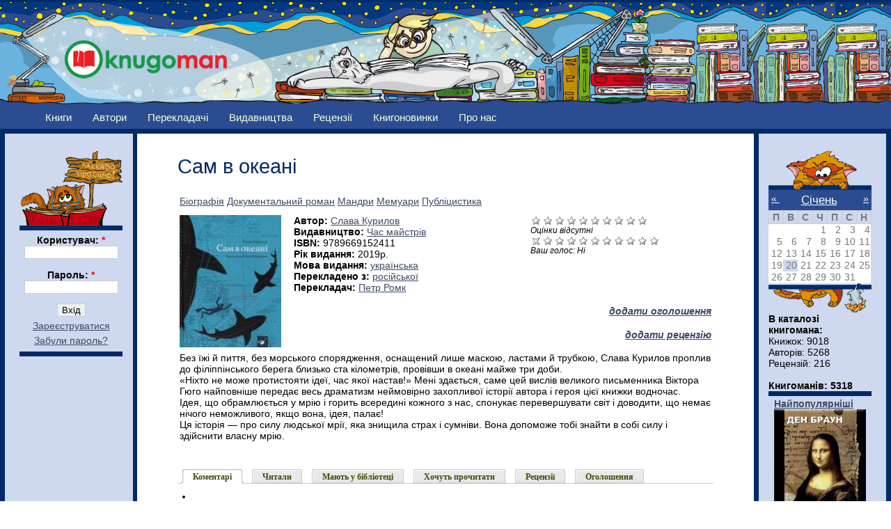

--- FILE ---
content_type: text/html; charset=utf-8
request_url: http://knugoman.org.ua/books/sam_v_okeani
body_size: 10263
content:
<!DOCTYPE html PUBLIC "-//W3C//DTD XHTML 1.0 Strict//EN" "http://www.w3.org/TR/xhtml1/DTD/xhtml1-strict.dtd">
<html xmlns="http://www.w3.org/1999/xhtml" lang="uk" xml:lang="uk">

<head>
<meta http-equiv="Content-Type" content="text/html; charset=utf-8" />
  <title>Сам в океані | Knugoman</title>
 
  <meta property="og:title" content="Сам в океані" />
  <meta property="og:type" content="book"/>
  <meta property="og:url" content="http://knugoman.org.ua/books/sam_v_okeani" />
  <meta property="og:image" content="http://knugoman.org.ua/sites/files/sam.jpg" />
  <meta property="og:locale" content="uk_UA" />  
  <meta property="og:site_name" content="Книгоман"/>
  <meta property="og:description" content="Без їжі й пиття, без морського спорядження, оснащений лише маскою, ластами й трубкою, Слава Курилов проплив до філіппінського берега близько ста кілометрів, провівши в океані майже три доби.
«Ніхто не може протистояти ідеї, час якої настав!» Мені здається, саме цей вислів великого письменника Віктора Гюго найповніше передає весь драматизм неймовірно захопливої історії автора і героя цієї книжки водночас.
Ідея, що обрамлюється у мрію і горить всередині кожного з нас, спонукає перевершувати світ і доводити, що немає нічого неможливого, якщо вона, ідея, палає!
Ця історія — про силу людської мрії, яка знищила страх і сумніви. Вона допоможе тобі знайти в собі силу і здійснити власну мрію.
"/>  

  <meta http-equiv="Content-Type" content="text/html; charset=utf-8" />
<link rel="shortcut icon" href="/sites/files/favicon.png" type="image/x-icon" />
  <link type="text/css" rel="stylesheet" media="all" href="/sites/files/css/css_aa34fce44917bbd1d2dc8300d15c4b85.css" />
  <!--[if lt IE 7]>
    <link rel="stylesheet" href="/sites/all/themes/knugoman/ie_lt7.css" type="text/css">
  <![endif]-->
  

  
  <script type="text/javascript"> </script>

  <script type="text/javascript" src="/misc/drupal.js"></script>
  <script type="text/javascript" src="/misc/collapse.js"></script>

   <script type="text/javascript" src="/sites/files/js/js_90f996e2f0d614d9a08ca70a02a59d7b.js"></script>
<script type="text/javascript">
<!--//--><![CDATA[//><!--
jQuery.extend(Drupal.settings, { "basePath": "/", "fivestar": { "titleUser": "Ваш голос: ", "titleAverage": "Середнє: ", "feedbackSavingVote": "Зберігаємо оцінку...", "feedbackVoteSaved": "Ваша оцінка була збережена.", "feedbackDeletingVote": "Видаляємо Вашу оцінку...", "feedbackVoteDeleted": "Ваша оцінка була вилучена." }, "heartbeat_language": "uk", "heartbeat_poll_url": "http://knugoman.org.ua/heartbeat/js/poll", "quicktabs": { "qt_book_tab": { "tabs": [ 0, 0, 0, 0, 0, 0 ] } }, "views": { "ajax_path": [ "/views/ajax", "/views/ajax", "/views/ajax", "/views/ajax", "/views/ajax", "/views/ajax", "/views/ajax", "/views/ajax" ], "ajaxViews": { "views_dom_id:eeafde70ae432cd630234bc7488f6b27": { "view_name": "user_list", "view_display_id": "block_1", "view_args": "23920", "view_path": "node/23920", "view_base_path": "users", "view_dom_id": "eeafde70ae432cd630234bc7488f6b27", "pager_element": "0" }, "views_dom_id:a13c2780cfe3972be6ceee147c0c2614": { "view_name": "user_list", "view_display_id": "block_3", "view_args": "23920", "view_path": "node/23920", "view_base_path": "users", "view_dom_id": "a13c2780cfe3972be6ceee147c0c2614", "pager_element": "0" }, "views_dom_id:9ca9eb081d4f7fbbb220fca24c7554de": { "view_name": "user_list", "view_display_id": "block_2", "view_args": "23920", "view_path": "node/23920", "view_base_path": "users", "view_dom_id": "9ca9eb081d4f7fbbb220fca24c7554de", "pager_element": "0" }, "views_dom_id:1a9eccba92d96d3276ef0a43cdb299ff": { "view_name": "rewiews", "view_display_id": "block_1", "view_args": "23920", "view_path": "node/23920", "view_base_path": "myreviews", "view_dom_id": "1a9eccba92d96d3276ef0a43cdb299ff", "pager_element": 0 }, "views_dom_id:6c56edbcf63d34ab1732f6a593c6e2de": { "view_name": "Advertise", "view_display_id": "block_1", "view_args": "", "view_path": "node/23920", "view_base_path": "advertises", "view_dom_id": "6c56edbcf63d34ab1732f6a593c6e2de", "pager_element": 0 }, "views_dom_id:2cea58b942ce5ec749d52d2a6ac67cbe": { "view_name": "books2", "view_display_id": "block_popular", "view_args": "", "view_path": "node/6541", "view_base_path": "books", "view_dom_id": "2cea58b942ce5ec749d52d2a6ac67cbe", "pager_element": 0 }, "views_dom_id:5aa49141acdfc7e0cb5100194efb900d": { "view_name": "books2", "view_display_id": "block_rejting", "view_args": "", "view_path": "node/6541", "view_base_path": "books", "view_dom_id": "5aa49141acdfc7e0cb5100194efb900d", "pager_element": 0 }, "views_dom_id:a3791859d5e7a7761d1b8fd0bf40d181": { "view_name": "books2", "view_display_id": "block_new_book", "view_args": "", "view_path": "node/23920", "view_base_path": "books", "view_dom_id": "a3791859d5e7a7761d1b8fd0bf40d181", "pager_element": "0" } } }, "beautytips": { "calendar-tooltips": { "fill": "#ced8ee", "padding": 8, "strokeStyle": "#002b67", "cornerRadius": 0, "cssStyles": { "fontFamily": "\"lucida grande\",tahoma,verdana,arial,sans-serif", "fontSize": "11px" }, "strokeWidth": 5, "shadow": true, "cssSelect": ".calendar-calendar .mini-day-on a, .calendar-calendar .day a, .calendar-calendar .mini-day-on span, .calendar-calendar .day span", "contentSelector": "$(this).next().html()", "hoverIntentOpts": { "timeout": "2000", "interval": 0 }, "list": [ "fill", "padding", "strokeStyle", "cornerRadius", "cssStyles", "strokeWidth", "shadow", "contentSelector", "hoverIntentOpts" ] } } });
//--><!]]>
</script>
   
   <script type="text/javascript">

  var _gaq = _gaq || [];
  _gaq.push(['_setAccount', 'UA-25421042-2']);
  _gaq.push(['_trackPageview']);

  (function() {
    var ga = document.createElement('script'); ga.type = 'text/javascript'; ga.async = true;
    ga.src = ('https:' == document.location.protocol ? 'https://ssl' : 'http://www') + '.google-analytics.com/ga.js';
    var s = document.getElementsByTagName('script')[0]; s.parentNode.insertBefore(ga, s);
  })();

</script>

</head>


<body id="books-sam_v_okeani" class="both">

<!-- (C) stat24 / Podstranitsa -->
<script type="text/javascript">
<!--
document.writeln('<'+'scr'+'ipt type="text/javascript" src="http://ua5.hit.stat24.com/_'+(new Date()).getTime()+'/script.js?id=pyOVTzsWCU0.Jq9eDsvFl4XDXfxFDsbtIslpbUucOpf.j7/l=11"></'+'scr'+'ipt>');
//-->
</script>



<div  id="wrapper1">
<div  id="wrapper2">
<div id="wrapper3">

  
  <div id="wrapper4">
    
    <div class="clear-block">

      <div id="header" class="clear-block">
      <div  class="header-inner clear-block">

        
        <div id="logo-sitename">
          <div class="clear-block">

                          <a href="/" title="Головна" id="logo">
                <img src="/sites/files/knugoman_logo.png" alt="Головна" />
              </a>
            
            
          </div>

                  </div>

      </div></div>
      
            
      
    </div>
    
    <div id="middle" class="clear-block">

            
      
      
      <div id="primary">
        <ul class="links"><li class="menu-1135 first"><a href="/books" title="">Книги</a></li>
<li class="menu-148"><a href="/avtors" title="">Автори</a></li>
<li class="menu-689"><a href="/translators" title="">Перекладачі</a></li>
<li class="menu-420"><a href="/publishing_houses" title="">Видавництва</a></li>
<li class="menu-151"><a href="/reviews" title="">Рецензії</a></li>
<li class="menu-4381"><a href="/knygonovynky" title="">Книгоновинки</a></li>
<li class="menu-2408 last"><a href="/content/pro-nas" title="***">Про нас</a></li>
</ul>      </div>

      
      <div id="main-outer"><div id="main-outer2"><div><div id="main"><div id="main2"><div id="main-inner"><div id="main-inner2">
      
        
        <div class="inner">

          
                    
          
                       <h1 class="title">
         Сам в океані              
            </h1>

                    
          
                      
          ﻿<div id="node-23920" class=" clearfix">
  


  
     <div class="meta">
          </div>
    

  
    
  
  
  <div class="content">
     <table border="0" width="100%">
	   <tbody>
	   <tr>
			<td colspan="3">                              <a href="/category/zhanr/b-ograf-ya">Біографія</a>  <a href="/category/zhanr/dokumentalnii-roman">Документальний роман</a>  <a href="/category/zhanr/mandri">Мандри</a>  <a href="/category/zhanr/memuari">Мемуари</a>  <a href="/category/zhanr/publ-tsistika">Публіцистика</a>           </td> 
	   </tr>
	   
	   <tr>
			<td colspan="3"> </td> 
	   </tr>
	   
	   <tr>
			<td colspan="3">    </td> 
	   </tr>
	   
	   <tr>
	       <td style="width: 160px;" rowspan="7">   <img src="http://knugoman.org.ua/sites/files/imagecache/book_cover2/sam.jpg" alt="" title="" width="146" height="190" class="imagecache imagecache-book_cover2 imagecache-default imagecache-book_cover2_default"/></td> 
		   <td rowspan="7" valign="top"> 
			 <b>Автор: </b><a href="/avtors/kurilov">Слава Курилов</a><br> 						   
		   
		   
		   
		       <b>Видавництво: </b><a href="/publisginghouses/chas_maystriv">Час майстрів</a><br>		       <b>ISBN: </b>9789669152411<br>		       <b>Рік видання: </b>2019р.<br>			   
			   
			   
			   
<b>Мова видання: </b><a href="/category/mova_vidannya/ukrayinska">українська</a><br>				<b>Перекладено з: </b><a href="/category/perekladeno_z/rosiyskoyi">російської</a><br>		
				
<b>Перекладач: </b><a href="/avtors/romk">Петр Ромк</a><br> 
				
		   </td> 
		   <td  style="width: 260px;" valign="top" ><form action="/books/sam_v_okeani"  accept-charset="UTF-8" method="post" id="fivestar-form-node-23920" class="fivestar-widget fivestar-combo-stars">
<div><div class="fivestar-form-vote-23920 clear-block"><div class="fivestar-static-form-item"><div class="form-item">
 <div class="fivestar-widget-static fivestar-widget-static-vote fivestar-widget-static-10 clear-block"><div class="star star-1 star-odd star-first"><span class="off">0</span></div><div class="star star-2 star-even"><span class="off"></span></div><div class="star star-3 star-odd"><span class="off"></span></div><div class="star star-4 star-even"><span class="off"></span></div><div class="star star-5 star-odd"><span class="off"></span></div><div class="star star-6 star-even"><span class="off"></span></div><div class="star star-7 star-odd"><span class="off"></span></div><div class="star star-8 star-even"><span class="off"></span></div><div class="star star-9 star-odd"><span class="off"></span></div><div class="star star-10 star-even star-last"><span class="off"></span></div></div>
 <div class="description"><div class="fivestar-summary fivestar-summary-average-count"><span class="empty">Оцінки відсутні</span></div></div>
</div>
</div><input type="hidden" name="content_type" id="edit-content-type" value="node"  />
<input type="hidden" name="content_id" id="edit-content-id" value="23920"  />
<div class="fivestar-form-item  fivestar-combo-text fivestar-combo-stars fivestar-labels-hover"><div class="form-item" id="edit-vote-wrapper">
 <input type="hidden" name="vote_count" id="edit-vote-count" value="0"  />
<input type="hidden" name="vote_average" id="edit-vote-average" value="0"  />
<input type="hidden" name="auto_submit_path" id="edit-auto-submit-path" value="/fivestar/vote/node/23920/vote"  class="fivestar-path" />
<select name="vote" class="form-select" id="edit-vote-1" ><option value="-">Вибір оцінки</option><option value="0" selected="selected">Скасувати оцінку</option><option value="10">Оцінка 1/10</option><option value="20">Оцінка 2/10</option><option value="30">Оцінка 3/10</option><option value="40">Оцінка 4/10</option><option value="50">Оцінка 5/10</option><option value="60">Оцінка 6/10</option><option value="70">Оцінка 7/10</option><option value="80">Оцінка 8/10</option><option value="90">Оцінка 9/10</option><option value="100">Оцінка 10/10</option></select><input type="hidden" name="auto_submit_token" id="edit-auto-submit-token" value="cfd1fac3cbf25ad1dd8973ab7da5d533"  class="fivestar-token" />

 <div class="description"><div class="fivestar-summary fivestar-summary-user fivestar-feedback-enabled"><span class="user-rating">Ваш голос: <span>Ні</span></span></div></div>
</div>
</div><input type="hidden" name="destination" id="edit-destination" value="node/23920"  />
<input type="submit" name="op" id="edit-fivestar-submit" value="Оцінити"  class="form-submit fivestar-submit" />
<input type="hidden" name="form_build_id" id="form-AVvf_w3M4lun8oy97jkE4Ksk5QYoExv0ybezTiPEhA8" value="form-AVvf_w3M4lun8oy97jkE4Ksk5QYoExv0ybezTiPEhA8"  />
<input type="hidden" name="form_id" id="edit-fivestar-form-node-23920" value="fivestar_form_node_23920"  />
<div class="honeypot-textfield"><div class="form-item" id="edit-url-wrapper">
 <label for="edit-url">Leave this field blank: </label>
 <input type="text" maxlength="128" name="url" id="edit-url" size="20" value="" class="form-text" />
</div>
</div></div>
</div></form>
</td>
		</tr> 
		
		<tr>
			<td  style="text-align: right;"></td>
		</tr>
		
		<tr>
			 <td  style="text-align: right;"></td>
		</tr>
		
		<tr>
			 <td  style="text-align: right;"></td>
		</tr>
		
		<tr>
			<td  style="text-align: right;"><a href="/node/add/advertise"><b><i>додати оголошення</i></b></a></td>
		</tr> 
		
		<tr>
			<td  style="text-align: right;"><a href="/node/add/review"><b><i>додати рецензію</i></b></a></td>
		</tr> 
		<tr>
			<td  style="text-align: right;"</td>
		</tr>
		<tr>
			<td colspan="3"><p>Без їжі й пиття, без морського спорядження, оснащений лише маскою, ластами й трубкою, Слава Курилов проплив до філіппінського берега близько ста кілометрів, провівши в океані майже три доби.<br />
«Ніхто не може протистояти ідеї, час якої настав!» Мені здається, саме цей вислів великого письменника Віктора Гюго найповніше передає весь драматизм неймовірно захопливої історії автора і героя цієї книжки водночас.<br />
Ідея, що обрамлюється у мрію і горить всередині кожного з нас, спонукає перевершувати світ і доводити, що немає нічого неможливого, якщо вона, ідея, палає!<br />
Ця історія — про силу людської мрії, яка знищила страх і сумніви. Вона допоможе тобі знайти в собі силу і здійснити власну мрію.</p>
</td>
		</tr>		
		<tr>
			<td colspan="3"></td>
		</tr>
		<tr>
			<td colspan="3"></td>
		</tr>	
		<tr>
			<td colspan="3"></td>
		</tr>	
		
						
		</tbody>
		</table>
	 
	 </div>

  
    
  <div id="quicktabs-book_tab" class="quicktabs_wrapper quicktabs-style-zen"><ul class="quicktabs_tabs quicktabs-style-zen"><li class="qtab-0 active first"><a href="/books/sam_v_okeani?quicktabs_book_tab=0#quicktabs-book_tab" id="quicktabs-tab-book_tab-0" class="qt_tab active">Коментарі</a></li><li class="qtab-1"><a href="/books/sam_v_okeani?quicktabs_book_tab=1#quicktabs-book_tab" id="quicktabs-tab-book_tab-1" class="qt_tab active">Читали</a></li><li class="qtab-2"><a href="/books/sam_v_okeani?quicktabs_book_tab=2#quicktabs-book_tab" id="quicktabs-tab-book_tab-2" class="qt_tab active">Мають у бібліотеці</a></li><li class="qtab-3"><a href="/books/sam_v_okeani?quicktabs_book_tab=3#quicktabs-book_tab" id="quicktabs-tab-book_tab-3" class="qt_tab active">Хочуть прочитати</a></li><li class="qtab-4"><a href="/books/sam_v_okeani?quicktabs_book_tab=4#quicktabs-book_tab" id="quicktabs-tab-book_tab-4" class="qt_tab active">Рецензії</a></li><li class="qtab-5 last"><a href="/books/sam_v_okeani?quicktabs_book_tab=5#quicktabs-book_tab" id="quicktabs-tab-book_tab-5" class="qt_tab active">Оголошення</a></li></ul><div id="quicktabs_container_book_tab" class="quicktabs_main quicktabs-style-zen"><div id="quicktabs_tabpage_book_tab_0" class="quicktabs_tabpage"><div class="view view-book-comment view-id-book_comment view-display-id-default view-dom-id-4d39c083b0ff176f94b8431fd1a6e880">
    
  
  
      <div class="view-content">
      <div class="item-list">    <ul>          <li class="views-row views-row-1 views-row-odd views-row-first views-row-last">  
  <div class="views-field views-field-phpcode">        <span class="field-content"></span>  </div></li>
      </ul></div>    </div>
  
  
  
  
  
  
</div></div><div id="quicktabs_tabpage_book_tab_1" class="quicktabs_tabpage quicktabs-hide"></div><div id="quicktabs_tabpage_book_tab_2" class="quicktabs_tabpage quicktabs-hide"></div><div id="quicktabs_tabpage_book_tab_3" class="quicktabs_tabpage quicktabs-hide"></div><div id="quicktabs_tabpage_book_tab_4" class="quicktabs_tabpage quicktabs-hide"></div><div id="quicktabs_tabpage_book_tab_5" class="quicktabs_tabpage quicktabs-hide"></div></div></div>  
     
</div><!-- /.node -->


          
          
        </div>

      </div></div></div></div>

              <div id="sidebar-left" class="sidebar"><div id="sidebar-left-inner">
          
<div id="block-user-0" class="clear-block block block-user">
<div id="login_top"></div>
<div class="content"><form action="/books/sam_v_okeani?destination=node%2F23920"  accept-charset="UTF-8" method="post" id="user-login-form">
<div><div class="form-item" id="edit-name-wrapper">
 <label for="edit-name">Користувач: <span class="form-required" title="Обов'язкове поле">*</span></label>
 <input type="text" maxlength="60" name="name" id="edit-name" size="15" value="" class="form-text required" />
</div>
<div class="form-item" id="edit-pass-wrapper">
 <label for="edit-pass">Пароль: <span class="form-required" title="Обов'язкове поле">*</span></label>
 <input type="password" name="pass" id="edit-pass"  maxlength="60"  size="15"  class="form-text required" />
</div>
<input type="submit" name="op" id="edit-submit" value="Вхід"  class="form-submit" />
<div class="item-list"><ul><li class="first"><a href="/user/register" title="Створити новий профіль користувача.">Зареєструватися</a></li>
<li class="last"><a href="/user/password" title="Отримати новий пароль електронною поштою.">Забули пароль?</a></li>
</ul></div><input type="hidden" name="form_build_id" id="form-UVrrHdXduhDKt2X_zSZWqIDCKcBMzUWG1LPQZi3URgk" value="form-UVrrHdXduhDKt2X_zSZWqIDCKcBMzUWG1LPQZi3URgk"  />
<input type="hidden" name="form_id" id="edit-user-login-block" value="user_login_block"  />

</div></form>
</div>

</div>
<div id="block-block-10" class="clear-block block block-block">

  <div class="content"><div align=center>
<script type="text/javascript"><!--
google_ad_client = "ca-pub-2920925829047820";
/* 120&#42;600_knugoman */
google_ad_slot = "4158103563";
google_ad_width = 120;
google_ad_height = 600;
//-->
</script>
<script type="text/javascript"
src="http://pagead2.googlesyndication.com/pagead/show_ads.js">
</script>
</div>
<div><br></div></div>
</div>
<div id="block-block-12" class="clear-block block block-block">

  <div class="content"><div align=center>
<table align="center" border="0">
<tbody>
<tr>
<td align="center">
<a href=http://knugoman.org.ua/partners>Партнери</a>
</td>
</tr>
<tr>
<td align="right">
<a href="http://www.svichado.com/" target="_blank"><img src="http://knugoman.org.ua/system/files/laquo_69.jpg" alt='Видавництво Свічадо' title='Видавництво Свічадо' border="1" width="88" height="31" /></a>
</td>
</tr>
<tr>
<td align="left">
<a href="http://publisher.at.ua/" target="_blank"> <img src="http://knugoman.org.ua/system/files/zhupansky_88x31.gif" alt="Видавництво Жупанського" title="Видавництво Жупанського" height="31" width="88" /></a>
</td>
</tr>
<tr>
<td align="left">
<a href="http://medievist.org.ua/" target="_blank" title="Медієвіст - українська латиномовна література"><img alt="http://medievist.org.ua&quot;" border="0" src="https://lh6.googleusercontent.com/-6Yn7j9MrSiA/UJkYOlC-yAI/AAAAAAAAWGI/qr7M52q9XTY/s800/button_31_88.gif" /> </a>
</td>
</tr>
<tr>
<td align="left">
<a title="Захід-Схід" target="_blank" href="http://zahid-shid.net"><img width="88" height="31" border="0" alt="zahid-shid.net" src="http://zahid-shid.net/zs_banner.gif" /></a>
</td>
</tr>
<tr>
<td align="right">
<a href="http://www.exp21.com.ua/" title="Історична культурологічна газета «Експедиція XXI»" target="_blank"><img src="http://knugoman.org.ua/sites/files/exp21_ru_0.gif" alt="Історична культурологічна газета «Експедиція XXI»" border="0" /></a>
</td>
</tr>
<tr>
<td align="left">
<a href="http://www.ukrfantclub.com.ua/" title="Клуб любителів україномовної фантастики"><img alt="Клуб любителів україномовної фантастики" src="http://knugoman.org.ua/sites/files/kluf.jpg" /></a>
</td>
</tr>
</tbody>
</table>
</div>
</div>
</div>
        </div></div>
      
      
              <div id="sidebar-right" class="sidebar"><div id="sidebar-right-inner">
          
<div id="block-views-calendar_date-calendar_block_1" class="clear-block block block-views">
<div id="calendar_top"></div>

  <div class="content"><div class="view view-calendar-date view-id-calendar_date view-display-id-calendar_block_1 view-dom-id-844705a9bff4d5051e1662e5ef1d1bce">
    
  
  
      <div class="view-content">
      
<div class="calendar-calendar">
        <div class="date-nav clear-block">
  <div class="date-prev">
          <span class="next views-summary"> <a href="http://knugoman.org.ua/books/sam_v_okeani?mini=calendar-date%2F2025-12" title="Navigate to previous month" rel="nofollow">« </a></span>
      &nbsp;</div>
  <div class="date-heading">
    <h3><a href="http://knugoman.org.ua/calendar-date/2026-01" title="View full page month">Січень</a></h3>
  </div>
  <div class="date-next">&nbsp;
          <span class="next views-summary"> <a href="http://knugoman.org.ua/books/sam_v_okeani?mini=calendar-date%2F2026-02" title="Navigate to next month" rel="nofollow"> »</a></span>
      </div>
</div>
</div>    </div>
  
  
      <div class="attachment attachment-after">
      <div class="calendar-calendar"><div class="month-view">
 
<table class="mini">
  <thead>
    <tr>
              <th class="days mon">
          П        </th>
              <th class="days tue">
          В        </th>
              <th class="days wed">
          С        </th>
              <th class="days thu">
          Ч        </th>
              <th class="days fri">
          П        </th>
              <th class="days sat">
          С        </th>
              <th class="days sun">
          Н        </th>
          </tr>
  </thead>
  <tbody>
          <tr>
                  <td class="mon mini empty calendar_date-2025-12-29">
            <div class="calendar-empty">&nbsp;</div>
          </td>
                  <td class="tue mini empty calendar_date-2025-12-30">
            <div class="calendar-empty">&nbsp;</div>
          </td>
                  <td class="wed mini empty calendar_date-2025-12-31">
            <div class="calendar-empty">&nbsp;</div>
          </td>
                  <td class="thu mini past has-no-events calendar_date-2026-01-01">
            <div class="month mini-day-off"> 1 </div><div class="calendar-empty">&nbsp;</div>
          </td>
                  <td class="fri mini past has-no-events calendar_date-2026-01-02">
            <div class="month mini-day-off"> 2 </div><div class="calendar-empty">&nbsp;</div>
          </td>
                  <td class="sat mini past has-no-events calendar_date-2026-01-03">
            <div class="month mini-day-off"> 3 </div><div class="calendar-empty">&nbsp;</div>
          </td>
                  <td class="sun mini past has-no-events calendar_date-2026-01-04">
            <div class="month mini-day-off"> 4 </div><div class="calendar-empty">&nbsp;</div>
          </td>
              </tr>
          <tr>
                  <td class="mon mini past has-no-events calendar_date-2026-01-05">
            <div class="month mini-day-off"> 5 </div><div class="calendar-empty">&nbsp;</div>
          </td>
                  <td class="tue mini past has-no-events calendar_date-2026-01-06">
            <div class="month mini-day-off"> 6 </div><div class="calendar-empty">&nbsp;</div>
          </td>
                  <td class="wed mini past has-no-events calendar_date-2026-01-07">
            <div class="month mini-day-off"> 7 </div><div class="calendar-empty">&nbsp;</div>
          </td>
                  <td class="thu mini past has-no-events calendar_date-2026-01-08">
            <div class="month mini-day-off"> 8 </div><div class="calendar-empty">&nbsp;</div>
          </td>
                  <td class="fri mini past has-no-events calendar_date-2026-01-09">
            <div class="month mini-day-off"> 9 </div><div class="calendar-empty">&nbsp;</div>
          </td>
                  <td class="sat mini past has-no-events calendar_date-2026-01-10">
            <div class="month mini-day-off"> 10 </div><div class="calendar-empty">&nbsp;</div>
          </td>
                  <td class="sun mini past has-no-events calendar_date-2026-01-11">
            <div class="month mini-day-off"> 11 </div><div class="calendar-empty">&nbsp;</div>
          </td>
              </tr>
          <tr>
                  <td class="mon mini past has-no-events calendar_date-2026-01-12">
            <div class="month mini-day-off"> 12 </div><div class="calendar-empty">&nbsp;</div>
          </td>
                  <td class="tue mini past has-no-events calendar_date-2026-01-13">
            <div class="month mini-day-off"> 13 </div><div class="calendar-empty">&nbsp;</div>
          </td>
                  <td class="wed mini past has-no-events calendar_date-2026-01-14">
            <div class="month mini-day-off"> 14 </div><div class="calendar-empty">&nbsp;</div>
          </td>
                  <td class="thu mini past has-no-events calendar_date-2026-01-15">
            <div class="month mini-day-off"> 15 </div><div class="calendar-empty">&nbsp;</div>
          </td>
                  <td class="fri mini past has-no-events calendar_date-2026-01-16">
            <div class="month mini-day-off"> 16 </div><div class="calendar-empty">&nbsp;</div>
          </td>
                  <td class="sat mini past has-no-events calendar_date-2026-01-17">
            <div class="month mini-day-off"> 17 </div><div class="calendar-empty">&nbsp;</div>
          </td>
                  <td class="sun mini past has-no-events calendar_date-2026-01-18">
            <div class="month mini-day-off"> 18 </div><div class="calendar-empty">&nbsp;</div>
          </td>
              </tr>
          <tr>
                  <td class="mon mini past has-no-events calendar_date-2026-01-19">
            <div class="month mini-day-off"> 19 </div><div class="calendar-empty">&nbsp;</div>
          </td>
                  <td class="tue mini today has-no-events calendar_date-2026-01-20">
            <div class="month mini-day-off"> 20 </div><div class="calendar-empty">&nbsp;</div>
          </td>
                  <td class="wed mini future has-no-events calendar_date-2026-01-21">
            <div class="month mini-day-off"> 21 </div><div class="calendar-empty">&nbsp;</div>
          </td>
                  <td class="thu mini future has-no-events calendar_date-2026-01-22">
            <div class="month mini-day-off"> 22 </div><div class="calendar-empty">&nbsp;</div>
          </td>
                  <td class="fri mini future has-no-events calendar_date-2026-01-23">
            <div class="month mini-day-off"> 23 </div><div class="calendar-empty">&nbsp;</div>
          </td>
                  <td class="sat mini future has-no-events calendar_date-2026-01-24">
            <div class="month mini-day-off"> 24 </div><div class="calendar-empty">&nbsp;</div>
          </td>
                  <td class="sun mini future has-no-events calendar_date-2026-01-25">
            <div class="month mini-day-off"> 25 </div><div class="calendar-empty">&nbsp;</div>
          </td>
              </tr>
          <tr>
                  <td class="mon mini future has-no-events calendar_date-2026-01-26">
            <div class="month mini-day-off"> 26 </div><div class="calendar-empty">&nbsp;</div>
          </td>
                  <td class="tue mini future has-no-events calendar_date-2026-01-27">
            <div class="month mini-day-off"> 27 </div><div class="calendar-empty">&nbsp;</div>
          </td>
                  <td class="wed mini future has-no-events calendar_date-2026-01-28">
            <div class="month mini-day-off"> 28 </div><div class="calendar-empty">&nbsp;</div>
          </td>
                  <td class="thu mini future has-no-events calendar_date-2026-01-29">
            <div class="month mini-day-off"> 29 </div><div class="calendar-empty">&nbsp;</div>
          </td>
                  <td class="fri mini future has-no-events calendar_date-2026-01-30">
            <div class="month mini-day-off"> 30 </div><div class="calendar-empty">&nbsp;</div>
          </td>
                  <td class="sat mini future has-no-events calendar_date-2026-01-31">
            <div class="month mini-day-off"> 31 </div><div class="calendar-empty">&nbsp;</div>
          </td>
                  <td class="sun mini empty calendar_date-2026-02-01">
            <div class="calendar-empty">&nbsp;</div>
          </td>
              </tr>
      </tbody>
</table>
</div></div>    </div>
  
  
  
  
</div></div>
<div id="calendar_bottom"></div>
</div>
<div id="block-block-3" class="clear-block block block-block">

  <div class="content"><b>В каталозі книгомана:</b><br/>
Книжок: 9018<br/>
Авторів: 5268<br/>
Рецензій: 216<br/><br/>
<b>Книгоманів: 5318<br/></b>
</div>
</div>
<div id="block-views-books2-block_popular" class="clear-block block block-views">

  <div class="content"><div class="view view-books2 view-id-books2 view-display-id-block_popular view-dom-id-2cea58b942ce5ec749d52d2a6ac67cbe">
    
  
  
      <div class="view-content">
      <table class="views-view-grid col-1"  align="center">
  <tbody>
          <tr class="row-1 row-first row-last">
                  <td class="col-1 col-first">
              
  <div class="views-field views-field-nothing">        <span class="field-content"><a href="http://knugoman.org.ua/books?title=&amp;field_avt_full_name_value=&amp;term_node_tid_depth_1=All&amp;term_node_tid_depth=All&amp;term_node_tid_depth_2=All&amp;field_book_publishinghous_nid=All&amp;field_book_isbn_value=&amp;field_book_year_value=&amp;sort_by=count&amp;sort_order=DESC"><b>Найпопулярніші</b></a></span>  </div>  
  <div class="views-field views-field-field-book-cover-fid">        <span class="field-content"><a href="/books/kod-da-v-nch"><img src="http://www.knugoman.org.ua/sites/files/imagecache/book_cover2/davinchi.jpg" alt="" title="" width="132" height="200" class="imagecache imagecache-book_cover2 imagecache-default imagecache-book_cover2_default"/></a></span>  </div>          </td>
              </tr>
      </tbody>
</table>    </div>
  
  
  
  
  
  
</div></div>
</div>
<div id="block-views-books2-block_rejting" class="clear-block block block-views">

  <div class="content"><div class="view view-books2 view-id-books2 view-display-id-block_rejting view-dom-id-5aa49141acdfc7e0cb5100194efb900d">
    
  
  
      <div class="view-content">
      <table class="views-view-grid col-1"  align="center">
  <tbody>
          <tr class="row-1 row-first row-last">
                  <td class="col-1 col-first">
              
  <div class="views-field views-field-nothing">        <span class="field-content"><a href="/books?title=&amp;field_avt_full_name_value=&amp;term_node_tid_depth_1=All&amp;term_node_tid_depth=All&amp;term_node_tid_depth_2=All&amp;field_book_publishinghous_nid=All&amp;field_book_isbn_value=&amp;field_book_year_value=&amp;sort_by=value&amp;sort_order=DESC"><b>Найрейтинговіші</b></a></span>  </div>  
  <div class="views-field views-field-field-book-cover-fid">        <span class="field-content"><a href="/books/naperstok_dlya_vidmi"><img src="http://www.knugoman.org.ua/sites/files/imagecache/book_cover2/10003394_692432097473740_911820163_n.jpg" alt="" title="" width="114" height="200" class="imagecache imagecache-book_cover2 imagecache-default imagecache-book_cover2_default"/></a></span>  </div>          </td>
              </tr>
      </tbody>
</table>    </div>
  
  
  
  
  
  
</div></div>
</div>
<div id="block-views-books2-block_new_book" class="clear-block block block-views">

  <div class="content"><div class="view view-books2 view-id-books2 view-display-id-block_new_book view-dom-id-a3791859d5e7a7761d1b8fd0bf40d181">
    
  
  
      <div class="view-content">
      <table class="views-view-grid col-1"  align="center">
  <tbody>
          <tr class="row-1 row-first row-last">
                  <td class="col-1 col-first">
              
  <div class="views-field views-field-nothing">        <span class="field-content"><a href="/books"><b>Останні додані</b></a></span>  </div>  
  <div class="views-field views-field-field-book-cover-fid">        <span class="field-content"><a href="/books/koloniya"><img src="http://knugoman.org.ua/sites/files/imagecache/book_cover2/koloniya.png" alt="" title="" width="133" height="200" class="imagecache imagecache-book_cover2 imagecache-default imagecache-book_cover2_default"/></a></span>  </div>          </td>
              </tr>
      </tbody>
</table>    </div>
  
  
  
  
  
  
</div></div>
</div>
<div id="block-comment-0" class="clear-block block block-comment">
  <h2>Останні коментарі</h2>

  <div class="content"><div class="item-list"><ul><li class="first"><a href="/books/velika_ilyustrovana_kniga_kazok#comment-1255">Дуже сподобався набір казок,</a><br />2 роки 4 тижня тому</li>
<li><a href="/books/privid_operi#comment-1254">як тут читати? не розумцю</a><br />3 роки 4 тижня тому</li>
<li><a href="/books/vono_0#comment-1253">При всій повазі до п. Кінга,</a><br />3 роки 16 тижнів тому</li>
<li><a href="/books/congodonbas_gvintokrili_fleshbeki#comment-1252">Шість зірочок з десяти ставлю</a><br />3 роки 1 тиждень тому</li>
<li><a href="/books/ulyubleniy_kerivnik#comment-1251">Одна з найкращих книжок, які</a><br />3 роки 1 тиждень тому</li>
<li><a href="/books/moie#comment-1250">Книжка справляє неоднозначне</a><br />4 роки 18 тижнів тому</li>
<li><a href="/books/kniga_baltimoriv#comment-1249">Найтонша із усіх наразі</a><br />4 роки 24 тижня тому</li>
<li><a href="/books/pazl#comment-1248">Загалом трилер непоганий;</a><br />4 роки 25 тижнів тому</li>
<li><a href="/books/vibir_0#comment-1247">Не найкраща книга про Аушвіц</a><br />4 роки 26 тижнів тому</li>
<li class="last"><a href="/books/korotka_istoriya_piyactva#comment-1246">Непогана книжечка, багато</a><br />4 роки 29 тижнів тому</li>
</ul></div></div>
</div>
        </div></div>
      
      
    </div></div></div></div>

    
    
    <div id="footer"><div id="footer-inner">
      <br/>
    </div></div>

    
  </div>

      <div id="lower-regions">

      
      
      
              <div id="page-bottom">
          <div id="block-block-1" class="clear-block block block-block">

  <div class="content"><table align="center" border="0">
<tbody>
<tr>
<td>
<!-- MyCounter v.2.0 --><script type="text/javascript">// <![CDATA[
my_id = 107590;
my_width = 88;
my_height = 41;
my_alt = "MyCounter - счётчик и статистика";
// ]]></script><script type="text/javascript" src="http://scripts.mycounter.ua/counter2.0.js">// <![CDATA[
// ]]></script><noscript><a target="_blank" href="http://mycounter.ua/"><img src="http://get.mycounter.ua/counter.php?id=107590" title="MyCounter - счётчик и статистика" alt="MyCounter - счётчик и статистика" width="88" height="41" /></a></noscript><!--/ MyCounter -->
</td>

<td>
<!-- I.UA counter --><a title="Rated by I.UA" onclick="this.href='http://i.ua/r.php?121968';" href="http://www.i.ua/" target="_blank"><script type="text/javascript" language="javascript">// <![CDATA[
iS='<img src="http://r.i.ua/s?u121968&p125&n'+Math.random();
iD=document;if(!iD.cookie)iD.cookie="b=b; path=/";if(iD.cookie)iS+='&c1';
iS+='&d'+(screen.colorDepth?screen.colorDepth:screen.pixelDepth)
+"&w"+screen.width+'&h'+screen.height;
iT=iD.referrer.slice(7);iH=window.location.href.slice(7);
((iI=iT.indexOf('/'))!=-1)?(iT=iT.substring(0,iI)):(iI=iT.length);
if(iT!=iH.substring(0,iI))iS+='&f'+escape(iD.referrer.slice(7));
iS+='&r'+escape(iH);
iD.write(iS+'" border="0" width="88" height="31" />');
// ]]></script></a><!-- End of I.UA counter -->
</td>

<!--
<td>
<iframe src="http://cnt.stat24.com.ua/metacnt.html?type=9/id=pyOdnzsWrg8.JkQvjt.cyk3fNkmBY8oaDmwzL7OJUzj.G7/time=0/data=2/lang=ru" width=88 height=31 scrolling="no" frameborder="0"></iframe>
</td>
-->

<td>
<!--bigmir)net TOP 100-->
<script type="text/javascript" language="javascript"><!--
function BM_Draw(oBM_STAT){
document.write('<table cellpadding="0" cellspacing="0" border="0" style="display:inline;margin-right:4px;"><tr><td><div style="margin:0px;padding:0px;font-size:1px;width:88px;"><div style="background:url(\'http://i.bigmir.net/cnt/samples/diagonal/b63_top.gif\') no-repeat bottom;"> </div><div style="font:10px Tahoma;background:url(\'http://i.bigmir.net/cnt/samples/diagonal/b63_center.gif\');"><div style="text-align:center;"><a href="http://www.bigmir.net/" target="_blank" style="color:#0000ab;text-decoration:none;font:10px Tahoma;">bigmir<span style="color:#ff0000;">)</span>net</a></div><div style="margin-top:3px;padding: 0px 6px 0px 6px;color:#12351d;"><div style="float:left;font:10px Tahoma;">'+oBM_STAT.hosts+'</div><div style="float:right;font:10px Tahoma;">'+oBM_STAT.hits+'</div></div><br clear="all"/></div><div style="background:url(\'http://i.bigmir.net/cnt/samples/diagonal/b63_bottom.gif\') no-repeat top;"> </div></div></td></tr></table>');
}
//-->
</script>
<script type="text/javascript" language="javascript"><!--
bmN=navigator,bmD=document,bmD.cookie='b=b',i=0,bs=[],bm={o:1,v:16895251,s:16895251,t:0,c:bmD.cookie?1:0,n:Math.round((Math.random()* 1000000)),w:0};
for(var f=self;f!=f.parent;f=f.parent)bm.w++;
try{if(bmN.plugins&&bmN.mimeTypes.length&&(x=bmN.plugins['Shockwave Flash']))bm.m=parseInt(x.description.replace(/([a-zA-Z]|\s)+/,''));
else for(var f=3;f<20;f++)if(eval('new ActiveXObject("ShockwaveFlash.ShockwaveFlash.'+f+'")'))bm.m=f}catch(e){;}
try{bm.y=bmN.javaEnabled()?1:0}catch(e){;}
try{bmS=screen;bm.v^=bm.d=bmS.colorDepth||bmS.pixelDepth;bm.v^=bm.r=bmS.width}catch(e){;}
r=bmD.referrer.slice(7);if(r&&r.split('/')[0]!=window.location.host){bm.f=escape(r);bm.v^=r.length}
bm.v^=window.location.href.length;for(var x in bm) if(/^[ovstcnwmydrf]$/.test(x)) bs[i++]=x+bm[x];
bmD.write('<sc'+'ript type="text/javascript" language="javascript" src="http://c.bigmir.net/?'+bs.join('&')+'"></sc'+'ript>');
//-->
</script>
<noscript>
<a href="http://www.bigmir.net/" target="_blank"><img src="http://c.bigmir.net/?v16895251&s16895251&t2" width="88" height="31" alt="bigmir)net TOP 100" title="bigmir)net TOP 100" border="0" /></a>
</noscript>
<!--bigmir)net TOP 100-->
</td>
</tr>
</tbody></table></div>
</div>
        </div>
      
    </div>
  
</div></div></div>
</body>

</html>




--- FILE ---
content_type: text/html; charset=utf-8
request_url: https://www.google.com/recaptcha/api2/aframe
body_size: 265
content:
<!DOCTYPE HTML><html><head><meta http-equiv="content-type" content="text/html; charset=UTF-8"></head><body><script nonce="GKhc9hPd2aX6A3tNbfz-fg">/** Anti-fraud and anti-abuse applications only. See google.com/recaptcha */ try{var clients={'sodar':'https://pagead2.googlesyndication.com/pagead/sodar?'};window.addEventListener("message",function(a){try{if(a.source===window.parent){var b=JSON.parse(a.data);var c=clients[b['id']];if(c){var d=document.createElement('img');d.src=c+b['params']+'&rc='+(localStorage.getItem("rc::a")?sessionStorage.getItem("rc::b"):"");window.document.body.appendChild(d);sessionStorage.setItem("rc::e",parseInt(sessionStorage.getItem("rc::e")||0)+1);localStorage.setItem("rc::h",'1768907577065');}}}catch(b){}});window.parent.postMessage("_grecaptcha_ready", "*");}catch(b){}</script></body></html>